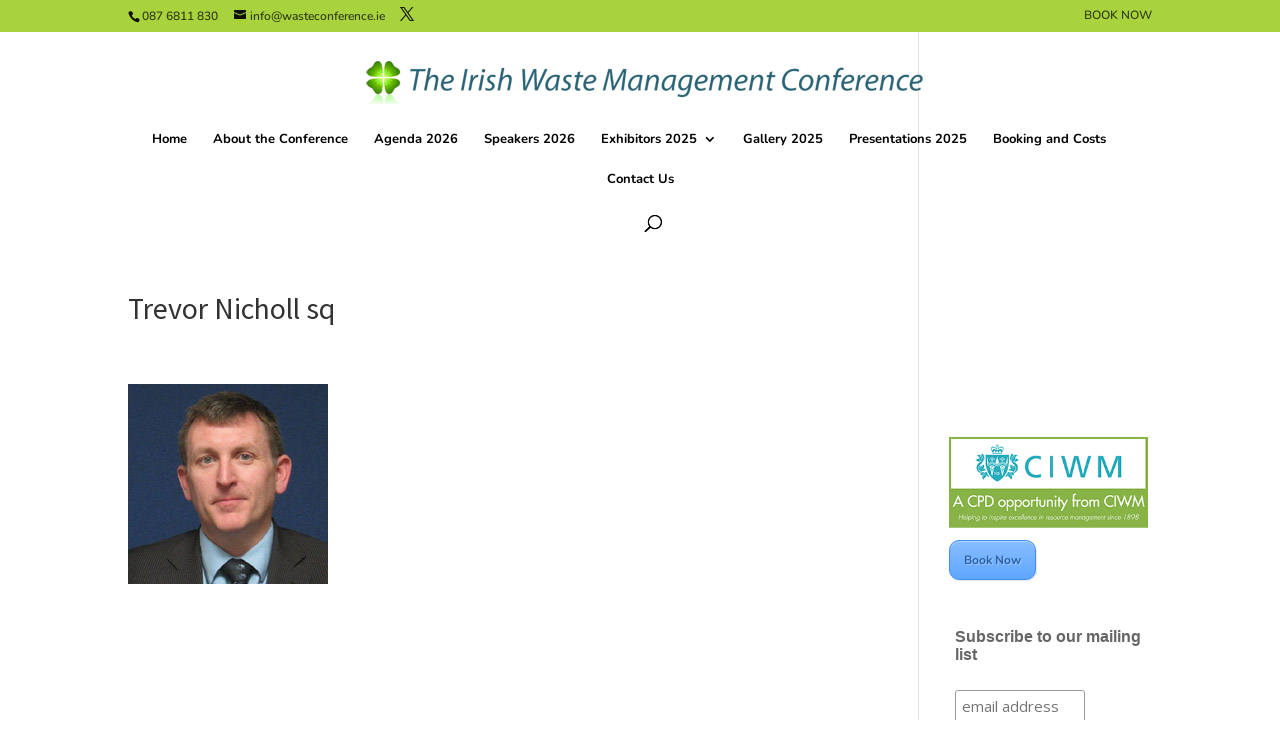

--- FILE ---
content_type: text/css
request_url: https://wasteconference.ie/wp-content/plugins/strong-testimonials/public/css/slider-pager-buttons.css?ver=3.1.11
body_size: 407
content:
/* =bxSlider structure
---------------------------------------------------------*/
.strong-view .wpmslider-wrapper {
  position: relative;
  margin: 0 auto;
  padding: 0;
  *zoom: 1;
  -ms-touch-action: pan-y;
  touch-action: pan-y;
  direction: ltr;
}
.strong-view .wpmslider {
  margin: 0;
  padding: 0;
}
.strong-view .wpmslider-viewport {
  /* fix other elements on the page moving (on Chrome) */
  -webkit-transform: translatez(0);
}

/* =pager
---------------------------------------------------------*/
.strong-view .wpmslider-pager {
  display: inline-block;
}
.strong-view.rtl .wpmslider-pager {
  direction: rtl;
}
.strong-view .wpmslider-pager-item {
  display: inline-block;
}
.strong-view .wpmslider-pager-link {
  text-decoration: none;
  margin-left: 10px;
}

/* =controls
---------------------------------------------------------*/
.strong-view .wpmslider-start,
.strong-view .wpmslider-stop,
.strong-view .wpmslider-next,
.strong-view .wpmslider-prev {
  z-index: 5;
}
.strong-view .wpmslider-controls-auto,
.strong-view .wpmslider-controls-direction {
  display: inline-block;
  vertical-align: middle;
}
.strong-view .wpmslider-controls a {
  box-shadow: none;
  text-decoration: none;
}
.strong-view .wpmslider-controls a:hover, .strong-view .wpmslider-controls a:active, .strong-view .wpmslider-controls a:focus {
  outline: 0;
}

.strong-view.controls-style-text .wpmslider-start,
.strong-view.controls-style-text .wpmslider-stop,
.strong-view.controls-style-text .wpmslider-next,
.strong-view.controls-style-text .wpmslider-prev {
  display: inline-block;
  cursor: pointer;
  margin: 0 0.5em;
  text-align: center;
  transition: all 0.2s ease;
}

.strong-view.pager-style-buttons .wpmslider-pager {
  line-height: 24px;
  margin: 0 7px;
  text-align: center;
}
.strong-view.pager-style-buttons .wpmslider-pager-link:before {
  content: "";
  -webkit-mask: url('../svg/circle-regular.svg') center center no-repeat;
  mask: url('../svg/circle-regular.svg') center center no-repeat;
  display: inline-block;
  color: #999;
  background: #999;
  cursor: pointer;
  width: 10px;
  height: 20px;
  text-align: center;
}
.strong-view.pager-style-buttons .wpmslider-pager-link:hover:before {
  content: "";
  -webkit-mask: url('../svg/circle-solid.svg') center center no-repeat;
  mask: url('../svg/circle-solid.svg') center center no-repeat;
  display: inline-block;
  width: 10px;
  height: 20px;
  color: #111;
  background: #111;
}
.strong-view.pager-style-buttons .wpmslider-pager-link.active:before {
  content: "";
  -webkit-mask: url('../svg/circle-solid.svg') center center no-repeat;
  mask: url('../svg/circle-solid.svg') center center no-repeat;
  display: inline-block;
  width: 10px;
  height: 20px;
}

.strong-view.nav-position-inside:not(.controls-type-sides) .wpmslider-controls {
  position: absolute;
  bottom: 0;
  width: 100%;
  line-height: 1;
  padding-bottom: 15px;
  text-align: center;
  z-index: 5;
}
.strong-view.nav-position-inside:not(.controls-type-sides) .wpmslider-controls .wpmslider-start,
.strong-view.nav-position-inside:not(.controls-type-sides) .wpmslider-controls .wpmslider-stop,
.strong-view.nav-position-inside:not(.controls-type-sides) .wpmslider-controls .wpmslider-prev,
.strong-view.nav-position-inside:not(.controls-type-sides) .wpmslider-controls .wpmslider-next {
  margin: 0 3px;
}

.strong-view.nav-position-outside .wpmslider-controls {
  line-height: 1;
  padding: 20px 0 20px;
  text-align: center;
  z-index: 5;
}
.strong-view.nav-position-outside .wpmslider-controls .wpmslider-start,
.strong-view.nav-position-outside .wpmslider-controls .wpmslider-stop,
.strong-view.nav-position-outside .wpmslider-controls .wpmslider-prev,
.strong-view.nav-position-outside .wpmslider-controls .wpmslider-next {
  margin: 0 3px;
}
